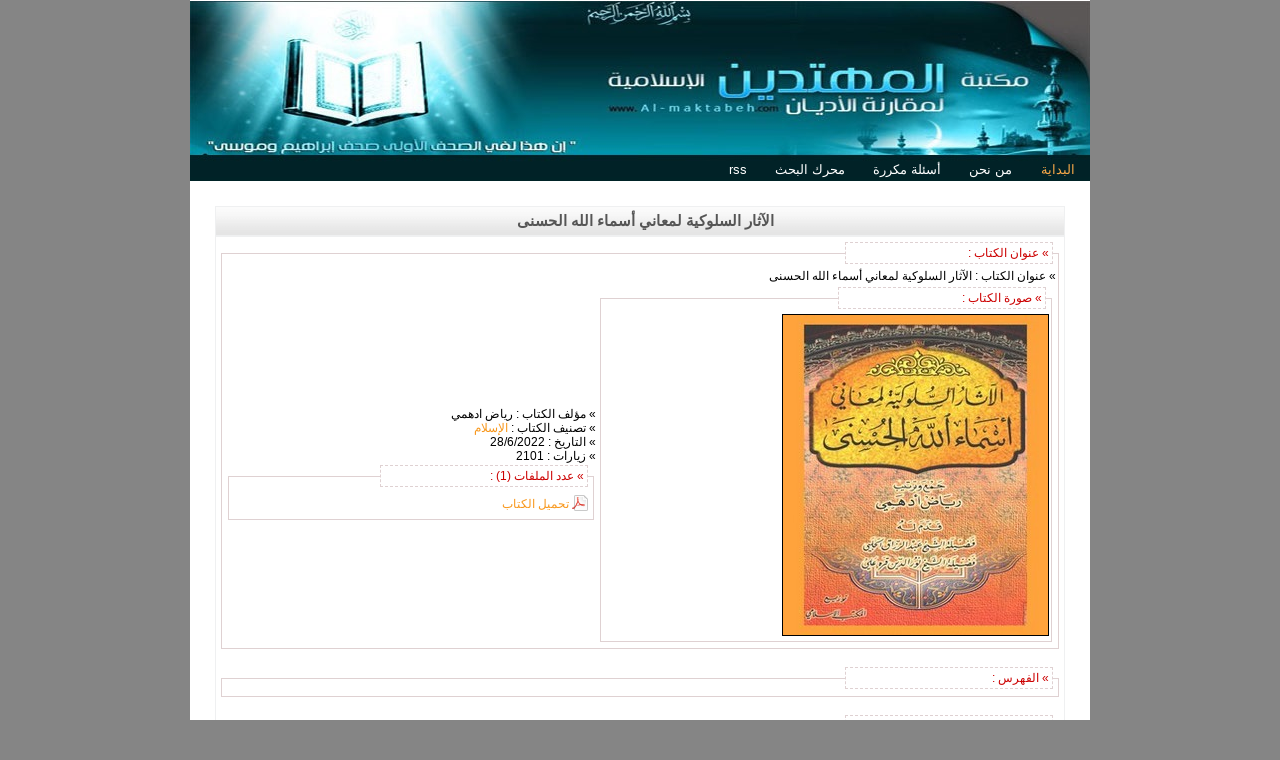

--- FILE ---
content_type: text/html; charset=utf-8
request_url: https://al-maktabeh.com/book-3472.html
body_size: 1586
content:
<!DOCTYPE html PUBLIC "-//W3C//DTD XHTML 1.0 Strict//EN" "http://www.w3.org/TR/xhtml1/DTD/xhtml1-strict.dtd">

<html dir="rtl" xmlns="http://www.w3.org/1999/xhtml" xml:lang="ar" lang="ar">
<head>

<meta name="Keywords" content="الآثار السلوكية لمعاني أسماء الله الحسنى" />
<meta name="Description" content="الآثار السلوكية لمعاني أسماء الله الحسنى" />
<meta http-equiv="Content-Type" content="text/html; charset=utf-8" />
<link rel="stylesheet" href="themes/default/style.css" type="text/css" />
<script type="text/javascript" src="js/java.js"></script>
<title>الآثار السلوكية لمعاني أسماء الله الحسنى</title>
<div id="fb-root"></div>
<script async defer crossorigin="anonymous" src="https://connect.facebook.net/en_US/sdk.js#xfbml=1&version=v14.0" nonce="IMx1TajV"></script>	
</head>

</head>

<body>

<div id="wrap">

       <div class="header">
       		          <div class="logo" align="left"><a href="index.html"><img src="images/logo.gif" alt="" title="" border="0" /></a></div>   
        <div id="menu">
            <ul>                                                                       
            <li class='selected'><a href='index.html'>البداية</a></li>
            <li><a href='page-3.html'>من نحن</a></li>
            <li><a href='page-4.html'>أسئلة مكررة</a></li>
            <li><a href='search.html'>محرك البحث</a></li>
            <li><a href='rss.php'>rss</a></li>
            </ul>
        </div>     
            
            
       </div> 

<div class="content">

<br /><div id="veiwcontent">
<h1>الآثار السلوكية لمعاني أسماء الله الحسنى</h1>

<div class="content-box">
<fieldset class='xfieldset'>
<legend class='xlegend'>» عنوان الكتاب :</legend>
» عنوان الكتاب : الآثار السلوكية لمعاني أسماء الله الحسنى<br />
	
<table border=0 style='width:100%'>
<tr><td>
<fieldset class='xfieldset'>
<legend class='xlegend'>» صورة الكتاب :</legend>
<img src='/images/ebooks/A03472.jpg' border='1' alt='الآثار السلوكية لمعاني أسماء الله الحسنى' title='الآثار السلوكية لمعاني أسماء الله الحسنى' />
</fieldset>
</td><td>
» مؤلف الكتاب : رياض ادهمي<br />




» تصنيف الكتاب : <a href='category-2.html'>الإسلام</a><br />
» التاريخ : 28/6/2022<br />
» زيارات : 2101<br />

<fieldset class='xfieldset'>
<legend class='xlegend'>» عدد الملفات (1) :</legend>
<table border='0' cellpadding='3' width='100%' id='table14754' cellspacing='3'><tr>
		<td width='1%' align='center'><img src='themes/default/icons/pdf.gif'  alt='تحميل الكتاب' border='0' /></td>
		<td width='99%'><a href='https://archive.org/download/3.4.2020/A03472.pdf'>تحميل الكتاب</a></td>
	</tr></table>
</fieldset>

</td></tr>
</table>


</fieldset>

<br />

<!-- this is the detailed book content -->

<fieldset class='xfieldset'>
<legend class='xlegend'>» الفهرس :</legend>

</fieldset>

<br />

<fieldset class='xfieldset'>
<legend class='xlegend'>» كلمات مفتاحية :</legend>

</fieldset>

<br />



</div>

</div><br><div class="clear"></div>
</div>
<div class="footer">
       	<div class="right_footer">
<font color="#000080"><b>جميع الحقوق محفوظة لمكتبة المهتدين الإسلامية 2005-2024 | الكتب تعبر عن رأي 
اصحابها فقط.</b></font></div>
<div class="left_footer">
<a target="_blank" href="https://www.facebook.com/guidedlibrary">
<img border="0" src="/images/Facebook.png" width="32" height="32"></a>
<a target="_blank" href="https://twitter.com/GuidedLibrary/">
<img border="0" src="/images/Twitter%20A.png" width="32" height="32"></a>
<p>&nbsp;</div>
</a>
        </div>
        </div>
  </div>
</body>
</html>